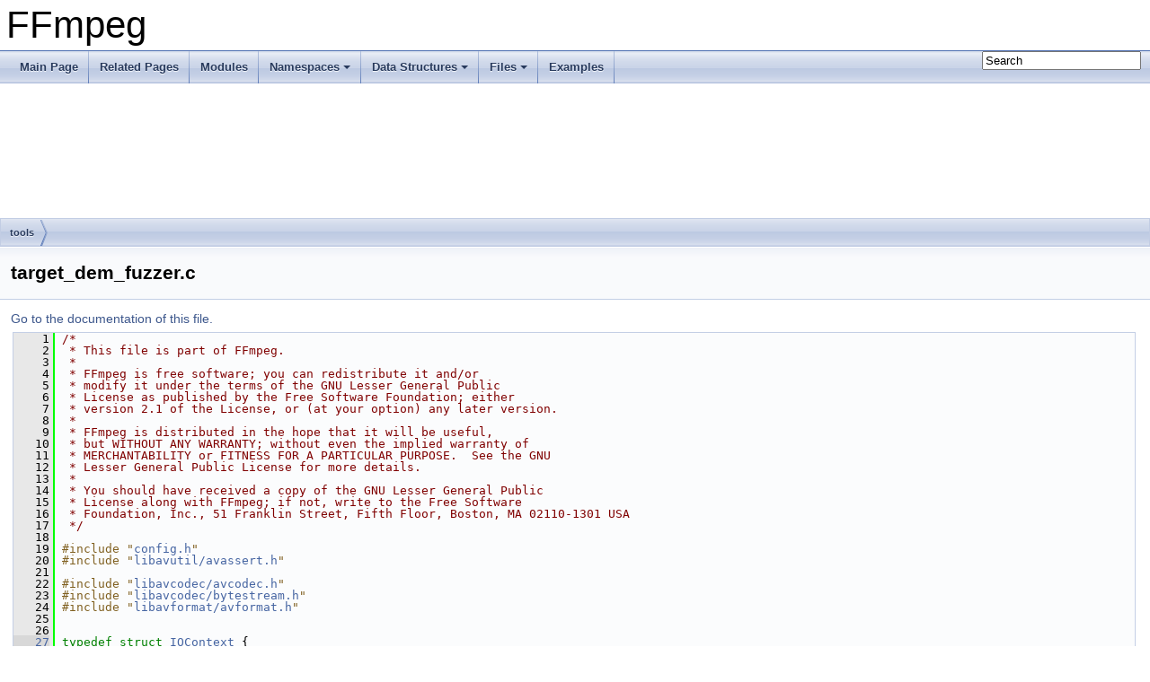

--- FILE ---
content_type: text/html
request_url: https://ffmpeg.org/doxygen/4.2/target__dem__fuzzer_8c_source.html
body_size: 8949
content:
<!DOCTYPE html PUBLIC "-//W3C//DTD XHTML 1.0 Transitional//EN" "https://www.w3.org/TR/xhtml1/DTD/xhtml1-transitional.dtd">
<html xmlns="http://www.w3.org/1999/xhtml">
<head>
<meta http-equiv="Content-Type" content="text/xhtml;charset=UTF-8"/>
<meta http-equiv="X-UA-Compatible" content="IE=9"/>
<meta name="generator" content="Doxygen 1.8.17"/>
<meta name="viewport" content="width=device-width, initial-scale=1"/>
<title>FFmpeg: tools/target_dem_fuzzer.c Source File</title>
<link href="tabs.css" rel="stylesheet" type="text/css"/>
<script type="text/javascript" src="jquery.js"></script>
<script type="text/javascript" src="dynsections.js"></script>
<link href="search/search.css" rel="stylesheet" type="text/css"/>
<script type="text/javascript" src="search/searchdata.js"></script>
<script type="text/javascript" src="search/search.js"></script>
<link href="doxygen.css" rel="stylesheet" type="text/css" />
</head>
<body>
<div id="top"><!-- do not remove this div, it is closed by doxygen! -->
<div id="titlearea">
<table cellspacing="0" cellpadding="0">
 <tbody>
 <tr style="height: 56px;">
  <td id="projectalign" style="padding-left: 0.5em;">
   <div id="projectname">FFmpeg
   </div>
  </td>
 </tr>
 </tbody>
</table>
</div>
<!-- end header part -->
<!-- Generated by Doxygen 1.8.17 -->
<script type="text/javascript">
/* @license magnet:?xt=urn:btih:cf05388f2679ee054f2beb29a391d25f4e673ac3&amp;dn=gpl-2.0.txt GPL-v2 */
var searchBox = new SearchBox("searchBox", "search",false,'Search');
/* @license-end */
</script>
<script type="text/javascript" src="menudata.js"></script>
<script type="text/javascript" src="menu.js"></script>
<script type="text/javascript">
/* @license magnet:?xt=urn:btih:cf05388f2679ee054f2beb29a391d25f4e673ac3&amp;dn=gpl-2.0.txt GPL-v2 */
$(function() {
  initMenu('',true,false,'search.php','Search');
  $(document).ready(function() { init_search(); });
});
/* @license-end */</script>
<div id="main-nav"></div>
<!-- window showing the filter options -->
<div id="MSearchSelectWindow"
     onmouseover="return searchBox.OnSearchSelectShow()"
     onmouseout="return searchBox.OnSearchSelectHide()"
     onkeydown="return searchBox.OnSearchSelectKey(event)">
</div>

<!-- iframe showing the search results (closed by default) -->
<div id="MSearchResultsWindow">
<iframe src="javascript:void(0)" frameborder="0" 
        name="MSearchResults" id="MSearchResults">
</iframe>
</div>

<div id="nav-path" class="navpath">
  <ul>
<li class="navelem"><a class="el" href="dir_4eeb864c4eec08c7d6b9d3b0352cfdde.html">tools</a></li>  </ul>
</div>
</div><!-- top -->
<div class="header">
  <div class="headertitle">
<div class="title">target_dem_fuzzer.c</div>  </div>
</div><!--header-->
<div class="contents">
<a href="target__dem__fuzzer_8c.html">Go to the documentation of this file.</a><div class="fragment"><div class="line"><a name="l00001"></a><span class="lineno">    1</span>&#160;<span class="comment">/*</span></div>
<div class="line"><a name="l00002"></a><span class="lineno">    2</span>&#160;<span class="comment"> * This file is part of FFmpeg.</span></div>
<div class="line"><a name="l00003"></a><span class="lineno">    3</span>&#160;<span class="comment"> *</span></div>
<div class="line"><a name="l00004"></a><span class="lineno">    4</span>&#160;<span class="comment"> * FFmpeg is free software; you can redistribute it and/or</span></div>
<div class="line"><a name="l00005"></a><span class="lineno">    5</span>&#160;<span class="comment"> * modify it under the terms of the GNU Lesser General Public</span></div>
<div class="line"><a name="l00006"></a><span class="lineno">    6</span>&#160;<span class="comment"> * License as published by the Free Software Foundation; either</span></div>
<div class="line"><a name="l00007"></a><span class="lineno">    7</span>&#160;<span class="comment"> * version 2.1 of the License, or (at your option) any later version.</span></div>
<div class="line"><a name="l00008"></a><span class="lineno">    8</span>&#160;<span class="comment"> *</span></div>
<div class="line"><a name="l00009"></a><span class="lineno">    9</span>&#160;<span class="comment"> * FFmpeg is distributed in the hope that it will be useful,</span></div>
<div class="line"><a name="l00010"></a><span class="lineno">   10</span>&#160;<span class="comment"> * but WITHOUT ANY WARRANTY; without even the implied warranty of</span></div>
<div class="line"><a name="l00011"></a><span class="lineno">   11</span>&#160;<span class="comment"> * MERCHANTABILITY or FITNESS FOR A PARTICULAR PURPOSE.  See the GNU</span></div>
<div class="line"><a name="l00012"></a><span class="lineno">   12</span>&#160;<span class="comment"> * Lesser General Public License for more details.</span></div>
<div class="line"><a name="l00013"></a><span class="lineno">   13</span>&#160;<span class="comment"> *</span></div>
<div class="line"><a name="l00014"></a><span class="lineno">   14</span>&#160;<span class="comment"> * You should have received a copy of the GNU Lesser General Public</span></div>
<div class="line"><a name="l00015"></a><span class="lineno">   15</span>&#160;<span class="comment"> * License along with FFmpeg; if not, write to the Free Software</span></div>
<div class="line"><a name="l00016"></a><span class="lineno">   16</span>&#160;<span class="comment"> * Foundation, Inc., 51 Franklin Street, Fifth Floor, Boston, MA 02110-1301 USA</span></div>
<div class="line"><a name="l00017"></a><span class="lineno">   17</span>&#160;<span class="comment"> */</span></div>
<div class="line"><a name="l00018"></a><span class="lineno">   18</span>&#160; </div>
<div class="line"><a name="l00019"></a><span class="lineno">   19</span>&#160;<span class="preprocessor">#include &quot;<a class="code" href="config_8h.html">config.h</a>&quot;</span></div>
<div class="line"><a name="l00020"></a><span class="lineno">   20</span>&#160;<span class="preprocessor">#include &quot;<a class="code" href="avassert_8h.html">libavutil/avassert.h</a>&quot;</span></div>
<div class="line"><a name="l00021"></a><span class="lineno">   21</span>&#160; </div>
<div class="line"><a name="l00022"></a><span class="lineno">   22</span>&#160;<span class="preprocessor">#include &quot;<a class="code" href="avcodec_8h.html">libavcodec/avcodec.h</a>&quot;</span></div>
<div class="line"><a name="l00023"></a><span class="lineno">   23</span>&#160;<span class="preprocessor">#include &quot;<a class="code" href="bytestream_8h.html">libavcodec/bytestream.h</a>&quot;</span></div>
<div class="line"><a name="l00024"></a><span class="lineno">   24</span>&#160;<span class="preprocessor">#include &quot;<a class="code" href="avformat_8h.html">libavformat/avformat.h</a>&quot;</span></div>
<div class="line"><a name="l00025"></a><span class="lineno">   25</span>&#160; </div>
<div class="line"><a name="l00026"></a><span class="lineno">   26</span>&#160; </div>
<div class="line"><a name="l00027"></a><span class="lineno"><a class="line" href="structIOContext.html">   27</a></span>&#160;<span class="keyword">typedef</span> <span class="keyword">struct </span><a class="code" href="structIOContext.html">IOContext</a> {</div>
<div class="line"><a name="l00028"></a><span class="lineno"><a class="line" href="structIOContext.html#a465213a9c63f88f5d884f0d8755af5f7">   28</a></span>&#160;    int64_t <a class="code" href="structIOContext.html#a465213a9c63f88f5d884f0d8755af5f7">pos</a>;</div>
<div class="line"><a name="l00029"></a><span class="lineno"><a class="line" href="structIOContext.html#a58e47e8d608ad146828bd64574f8c714">   29</a></span>&#160;    int64_t <a class="code" href="structIOContext.html#a58e47e8d608ad146828bd64574f8c714">filesize</a>;</div>
<div class="line"><a name="l00030"></a><span class="lineno"><a class="line" href="structIOContext.html#a0a3f5ed02dac077919122a9d1d3488be">   30</a></span>&#160;    <a class="code" href="audio__convert_8c.html#ae1affc9ca37cfb624959c866a73f83c2">uint8_t</a> *<a class="code" href="structIOContext.html#a0a3f5ed02dac077919122a9d1d3488be">fuzz</a>;</div>
<div class="line"><a name="l00031"></a><span class="lineno"><a class="line" href="structIOContext.html#af61be7b1cca684eb93ff0a24d19cffc1">   31</a></span>&#160;    <span class="keywordtype">int</span> <a class="code" href="structIOContext.html#af61be7b1cca684eb93ff0a24d19cffc1">fuzz_size</a>;</div>
<div class="line"><a name="l00032"></a><span class="lineno">   32</span>&#160;} <a class="code" href="structIOContext.html">IOContext</a>;</div>
<div class="line"><a name="l00033"></a><span class="lineno">   33</span>&#160; </div>
<div class="line"><a name="l00034"></a><span class="lineno">   34</span>&#160;<span class="keywordtype">int</span> <a class="code" href="target__dem__fuzzer_8c.html#a91ce7c16e9840492202299da2b451e60">LLVMFuzzerTestOneInput</a>(<span class="keyword">const</span> <a class="code" href="audio__convert_8c.html#ae1affc9ca37cfb624959c866a73f83c2">uint8_t</a> *<a class="code" href="mxf_8c.html#a084824fc871e38157790c99ae1240842">data</a>, <span class="keywordtype">size_t</span> <a class="code" href="twinvq__data_8h.html#a439227feff9d7f55384e8780cfc2eb82">size</a>);</div>
<div class="line"><a name="l00035"></a><span class="lineno">   35</span>&#160; </div>
<div class="line"><a name="l00036"></a><span class="lineno"><a class="line" href="target__dem__fuzzer_8c.html#aa3d85a3469f60990fdff296efb86a9c2">   36</a></span>&#160;<span class="keyword">static</span> <span class="keywordtype">void</span> <a class="code" href="target__dem__fuzzer_8c.html#aa3d85a3469f60990fdff296efb86a9c2">error</a>(<span class="keyword">const</span> <span class="keywordtype">char</span> *err)</div>
<div class="line"><a name="l00037"></a><span class="lineno">   37</span>&#160;{</div>
<div class="line"><a name="l00038"></a><span class="lineno">   38</span>&#160;    fprintf(stderr, <span class="stringliteral">&quot;%s&quot;</span>, err);</div>
<div class="line"><a name="l00039"></a><span class="lineno">   39</span>&#160;    exit(1);</div>
<div class="line"><a name="l00040"></a><span class="lineno">   40</span>&#160;}</div>
<div class="line"><a name="l00041"></a><span class="lineno">   41</span>&#160; </div>
<div class="line"><a name="l00042"></a><span class="lineno"><a class="line" href="target__dem__fuzzer_8c.html#ac448c61001409254b8fbd29c42817185">   42</a></span>&#160;<span class="keyword">static</span> <span class="keywordtype">int</span> <a class="code" href="target__dem__fuzzer_8c.html#ac448c61001409254b8fbd29c42817185">io_read</a>(<span class="keywordtype">void</span> *opaque, <a class="code" href="audio__convert_8c.html#ae1affc9ca37cfb624959c866a73f83c2">uint8_t</a> *<a class="code" href="avisynth__c_8h.html#a5bc5fa69bee375df074734a2c4858604">buf</a>, <span class="keywordtype">int</span> buf_size)</div>
<div class="line"><a name="l00043"></a><span class="lineno">   43</span>&#160;{</div>
<div class="line"><a name="l00044"></a><span class="lineno">   44</span>&#160;    <a class="code" href="structIOContext.html">IOContext</a> *<a class="code" href="undefined_8txt.html#a12d8853991e25cc8d069554379c29ef6">c</a> = opaque;</div>
<div class="line"><a name="l00045"></a><span class="lineno">   45</span>&#160;    <span class="keywordtype">int</span> <a class="code" href="twinvq__data_8h.html#a439227feff9d7f55384e8780cfc2eb82">size</a> = <a class="code" href="common_8h.html#a0f84cbd7fd810cd678157c98cbfad4b0">FFMIN</a>(buf_size, <a class="code" href="undefined_8txt.html#a12d8853991e25cc8d069554379c29ef6">c</a>-&gt;fuzz_size);</div>
<div class="line"><a name="l00046"></a><span class="lineno">   46</span>&#160; </div>
<div class="line"><a name="l00047"></a><span class="lineno">   47</span>&#160;    <span class="keywordflow">if</span> (!<a class="code" href="undefined_8txt.html#a12d8853991e25cc8d069554379c29ef6">c</a>-&gt;fuzz_size) {</div>
<div class="line"><a name="l00048"></a><span class="lineno">   48</span>&#160;        <a class="code" href="undefined_8txt.html#a12d8853991e25cc8d069554379c29ef6">c</a>-&gt;filesize = <a class="code" href="common_8h.html#a0f84cbd7fd810cd678157c98cbfad4b0">FFMIN</a>(<a class="code" href="undefined_8txt.html#a12d8853991e25cc8d069554379c29ef6">c</a>-&gt;pos, <a class="code" href="undefined_8txt.html#a12d8853991e25cc8d069554379c29ef6">c</a>-&gt;filesize);</div>
<div class="line"><a name="l00049"></a><span class="lineno">   49</span>&#160;        <span class="keywordflow">return</span> <a class="code" href="group__lavu__error.html#gab4faa0afdf35076914824200331defff">AVERROR_EOF</a>;</div>
<div class="line"><a name="l00050"></a><span class="lineno">   50</span>&#160;    }</div>
<div class="line"><a name="l00051"></a><span class="lineno">   51</span>&#160; </div>
<div class="line"><a name="l00052"></a><span class="lineno">   52</span>&#160;    memcpy(<a class="code" href="avisynth__c_8h.html#a5bc5fa69bee375df074734a2c4858604">buf</a>, <a class="code" href="undefined_8txt.html#a12d8853991e25cc8d069554379c29ef6">c</a>-&gt;fuzz, <a class="code" href="twinvq__data_8h.html#a439227feff9d7f55384e8780cfc2eb82">size</a>);</div>
<div class="line"><a name="l00053"></a><span class="lineno">   53</span>&#160;    <a class="code" href="undefined_8txt.html#a12d8853991e25cc8d069554379c29ef6">c</a>-&gt;fuzz      += <a class="code" href="twinvq__data_8h.html#a439227feff9d7f55384e8780cfc2eb82">size</a>;</div>
<div class="line"><a name="l00054"></a><span class="lineno">   54</span>&#160;    <a class="code" href="undefined_8txt.html#a12d8853991e25cc8d069554379c29ef6">c</a>-&gt;fuzz_size -= <a class="code" href="twinvq__data_8h.html#a439227feff9d7f55384e8780cfc2eb82">size</a>;</div>
<div class="line"><a name="l00055"></a><span class="lineno">   55</span>&#160;    <a class="code" href="undefined_8txt.html#a12d8853991e25cc8d069554379c29ef6">c</a>-&gt;pos       += <a class="code" href="twinvq__data_8h.html#a439227feff9d7f55384e8780cfc2eb82">size</a>;</div>
<div class="line"><a name="l00056"></a><span class="lineno">   56</span>&#160;    <a class="code" href="undefined_8txt.html#a12d8853991e25cc8d069554379c29ef6">c</a>-&gt;filesize   = <a class="code" href="common_8h.html#a9960bd6780a9b16a216a57be1ee04359">FFMAX</a>(<a class="code" href="undefined_8txt.html#a12d8853991e25cc8d069554379c29ef6">c</a>-&gt;filesize, <a class="code" href="undefined_8txt.html#a12d8853991e25cc8d069554379c29ef6">c</a>-&gt;pos);</div>
<div class="line"><a name="l00057"></a><span class="lineno">   57</span>&#160; </div>
<div class="line"><a name="l00058"></a><span class="lineno">   58</span>&#160;    <span class="keywordflow">return</span> <a class="code" href="twinvq__data_8h.html#a439227feff9d7f55384e8780cfc2eb82">size</a>;</div>
<div class="line"><a name="l00059"></a><span class="lineno">   59</span>&#160;}</div>
<div class="line"><a name="l00060"></a><span class="lineno">   60</span>&#160; </div>
<div class="line"><a name="l00061"></a><span class="lineno"><a class="line" href="target__dem__fuzzer_8c.html#a3f401b497a0c0843e9660859059d0fdc">   61</a></span>&#160;<span class="keyword">static</span> int64_t <a class="code" href="target__dem__fuzzer_8c.html#a3f401b497a0c0843e9660859059d0fdc">io_seek</a>(<span class="keywordtype">void</span> *opaque, int64_t <a class="code" href="writing__filters_8txt.html#ae1df9c886af8e844bb8849d403b76663">offset</a>, <span class="keywordtype">int</span> whence)</div>
<div class="line"><a name="l00062"></a><span class="lineno">   62</span>&#160;{</div>
<div class="line"><a name="l00063"></a><span class="lineno">   63</span>&#160;    <a class="code" href="structIOContext.html">IOContext</a> *<a class="code" href="undefined_8txt.html#a12d8853991e25cc8d069554379c29ef6">c</a> = opaque;</div>
<div class="line"><a name="l00064"></a><span class="lineno">   64</span>&#160; </div>
<div class="line"><a name="l00065"></a><span class="lineno">   65</span>&#160;    <span class="keywordflow">if</span> (whence == SEEK_CUR) {</div>
<div class="line"><a name="l00066"></a><span class="lineno">   66</span>&#160;        <span class="keywordflow">if</span> (<a class="code" href="writing__filters_8txt.html#ae1df9c886af8e844bb8849d403b76663">offset</a> &gt; INT64_MAX - <a class="code" href="undefined_8txt.html#a12d8853991e25cc8d069554379c29ef6">c</a>-&gt;pos)</div>
<div class="line"><a name="l00067"></a><span class="lineno">   67</span>&#160;            <span class="keywordflow">return</span> -1;</div>
<div class="line"><a name="l00068"></a><span class="lineno">   68</span>&#160;        <a class="code" href="writing__filters_8txt.html#ae1df9c886af8e844bb8849d403b76663">offset</a> += <a class="code" href="undefined_8txt.html#a12d8853991e25cc8d069554379c29ef6">c</a>-&gt;pos;</div>
<div class="line"><a name="l00069"></a><span class="lineno">   69</span>&#160;    } <span class="keywordflow">else</span> <span class="keywordflow">if</span> (whence == SEEK_END) {</div>
<div class="line"><a name="l00070"></a><span class="lineno">   70</span>&#160;        <span class="keywordflow">if</span> (<a class="code" href="writing__filters_8txt.html#ae1df9c886af8e844bb8849d403b76663">offset</a> &gt; INT64_MAX - <a class="code" href="undefined_8txt.html#a12d8853991e25cc8d069554379c29ef6">c</a>-&gt;filesize)</div>
<div class="line"><a name="l00071"></a><span class="lineno">   71</span>&#160;            <span class="keywordflow">return</span> -1;</div>
<div class="line"><a name="l00072"></a><span class="lineno">   72</span>&#160;        <a class="code" href="writing__filters_8txt.html#ae1df9c886af8e844bb8849d403b76663">offset</a> += <a class="code" href="undefined_8txt.html#a12d8853991e25cc8d069554379c29ef6">c</a>-&gt;filesize;</div>
<div class="line"><a name="l00073"></a><span class="lineno">   73</span>&#160;    }</div>
<div class="line"><a name="l00074"></a><span class="lineno">   74</span>&#160;    <span class="keywordflow">if</span> (offset &lt; 0 || offset &gt; <a class="code" href="undefined_8txt.html#a12d8853991e25cc8d069554379c29ef6">c</a>-&gt;filesize)</div>
<div class="line"><a name="l00075"></a><span class="lineno">   75</span>&#160;        <span class="keywordflow">return</span> -1;</div>
<div class="line"><a name="l00076"></a><span class="lineno">   76</span>&#160;    <a class="code" href="undefined_8txt.html#a12d8853991e25cc8d069554379c29ef6">c</a>-&gt;pos = <a class="code" href="writing__filters_8txt.html#ae1df9c886af8e844bb8849d403b76663">offset</a>;</div>
<div class="line"><a name="l00077"></a><span class="lineno">   77</span>&#160;    <span class="keywordflow">return</span> 0;</div>
<div class="line"><a name="l00078"></a><span class="lineno">   78</span>&#160;}</div>
<div class="line"><a name="l00079"></a><span class="lineno">   79</span>&#160; </div>
<div class="line"><a name="l00080"></a><span class="lineno">   80</span>&#160;<span class="comment">// Ensure we don&#39;t loop forever</span></div>
<div class="line"><a name="l00081"></a><span class="lineno"><a class="line" href="target__dem__fuzzer_8c.html#a841e6d6ec14ff62b4ac431eae3dba4de">   81</a></span>&#160;<span class="keyword">const</span> uint32_t <a class="code" href="target__dem__fuzzer_8c.html#a841e6d6ec14ff62b4ac431eae3dba4de">maxiteration</a> = 8096;</div>
<div class="line"><a name="l00082"></a><span class="lineno">   82</span>&#160; </div>
<div class="line"><a name="l00083"></a><span class="lineno"><a class="line" href="target__dem__fuzzer_8c.html#a60820364feffa1f3ff69b8c63d4a9fef">   83</a></span>&#160;<span class="keyword">static</span> <span class="keyword">const</span> uint64_t <a class="code" href="target__dem__fuzzer_8c.html#a60820364feffa1f3ff69b8c63d4a9fef">FUZZ_TAG</a> = 0x4741542D5A5A5546ULL;</div>
<div class="line"><a name="l00084"></a><span class="lineno">   84</span>&#160; </div>
<div class="line"><a name="l00085"></a><span class="lineno"><a class="line" href="target__dem__fuzzer_8c.html#a91ce7c16e9840492202299da2b451e60">   85</a></span>&#160;<span class="keywordtype">int</span> <a class="code" href="target__dem__fuzzer_8c.html#a91ce7c16e9840492202299da2b451e60">LLVMFuzzerTestOneInput</a>(<span class="keyword">const</span> <a class="code" href="audio__convert_8c.html#ae1affc9ca37cfb624959c866a73f83c2">uint8_t</a> *<a class="code" href="mxf_8c.html#a084824fc871e38157790c99ae1240842">data</a>, <span class="keywordtype">size_t</span> <a class="code" href="twinvq__data_8h.html#a439227feff9d7f55384e8780cfc2eb82">size</a>) {</div>
<div class="line"><a name="l00086"></a><span class="lineno">   86</span>&#160;    <span class="keyword">const</span> uint64_t fuzz_tag = <a class="code" href="target__dem__fuzzer_8c.html#a60820364feffa1f3ff69b8c63d4a9fef">FUZZ_TAG</a>;</div>
<div class="line"><a name="l00087"></a><span class="lineno">   87</span>&#160;    uint32_t <a class="code" href="writing__filters_8txt.html#a3859a4129dbce920c88bdbeb078d4728">it</a> = 0;</div>
<div class="line"><a name="l00088"></a><span class="lineno">   88</span>&#160;    <a class="code" href="structAVFormatContext.html">AVFormatContext</a> *avfmt = <a class="code" href="group__lavf__core.html#gac7a91abf2f59648d995894711f070f62">avformat_alloc_context</a>();</div>
<div class="line"><a name="l00089"></a><span class="lineno">   89</span>&#160;    <a class="code" href="structAVPacket.html">AVPacket</a> <a class="code" href="demuxing__decoding_8c.html#a3d4c6562f0b27cf0cacbbea5c038c090">pkt</a>;</div>
<div class="line"><a name="l00090"></a><span class="lineno">   90</span>&#160;    <span class="keywordtype">char</span> filename[1025] = {0};</div>
<div class="line"><a name="l00091"></a><span class="lineno">   91</span>&#160;    <a class="code" href="structAVIOContext.html">AVIOContext</a> *fuzzed_pb = <a class="code" href="coverity_8c.html#a070d2ce7b6bb7e5c05602aa8c308d0c4">NULL</a>;</div>
<div class="line"><a name="l00092"></a><span class="lineno">   92</span>&#160;    <a class="code" href="audio__convert_8c.html#ae1affc9ca37cfb624959c866a73f83c2">uint8_t</a> *io_buffer;</div>
<div class="line"><a name="l00093"></a><span class="lineno">   93</span>&#160;    <span class="keywordtype">int</span> io_buffer_size = 32768;</div>
<div class="line"><a name="l00094"></a><span class="lineno">   94</span>&#160;    int64_t filesize   = <a class="code" href="twinvq__data_8h.html#a439227feff9d7f55384e8780cfc2eb82">size</a>;</div>
<div class="line"><a name="l00095"></a><span class="lineno">   95</span>&#160;    <a class="code" href="structIOContext.html">IOContext</a> opaque;</div>
<div class="line"><a name="l00096"></a><span class="lineno">   96</span>&#160;    <span class="keyword">static</span> <span class="keywordtype">int</span> <a class="code" href="undefined_8txt.html#a12d8853991e25cc8d069554379c29ef6">c</a>;</div>
<div class="line"><a name="l00097"></a><span class="lineno">   97</span>&#160;    <span class="keywordtype">int</span> seekable = 0;</div>
<div class="line"><a name="l00098"></a><span class="lineno">   98</span>&#160;    <span class="keywordtype">int</span> <a class="code" href="filter__design_8txt.html#af1ec77bdca1b30e8153fc5da88f603db">ret</a>;</div>
<div class="line"><a name="l00099"></a><span class="lineno">   99</span>&#160; </div>
<div class="line"><a name="l00100"></a><span class="lineno">  100</span>&#160;    <span class="keywordflow">if</span> (!<a class="code" href="undefined_8txt.html#a12d8853991e25cc8d069554379c29ef6">c</a>) {</div>
<div class="line"><a name="l00101"></a><span class="lineno">  101</span>&#160;        av_register_all();</div>
<div class="line"><a name="l00102"></a><span class="lineno">  102</span>&#160;        <a class="code" href="group__lavc__core.html#gaf139c95c2211e49496017459033eee1f">avcodec_register_all</a>();</div>
<div class="line"><a name="l00103"></a><span class="lineno">  103</span>&#160;        <a class="code" href="group__lavu__log.html#ga1fd32c74db581e3e2e7f35d277bb1e24">av_log_set_level</a>(<a class="code" href="group__lavu__log__constants.html#ga09623098406ba81d130824ac742d146e">AV_LOG_PANIC</a>);</div>
<div class="line"><a name="l00104"></a><span class="lineno">  104</span>&#160;        <a class="code" href="undefined_8txt.html#a12d8853991e25cc8d069554379c29ef6">c</a>=1;</div>
<div class="line"><a name="l00105"></a><span class="lineno">  105</span>&#160;    }</div>
<div class="line"><a name="l00106"></a><span class="lineno">  106</span>&#160; </div>
<div class="line"><a name="l00107"></a><span class="lineno">  107</span>&#160;    <span class="keywordflow">if</span> (!avfmt)</div>
<div class="line"><a name="l00108"></a><span class="lineno">  108</span>&#160;        <a class="code" href="target__dem__fuzzer_8c.html#aa3d85a3469f60990fdff296efb86a9c2">error</a>(<span class="stringliteral">&quot;Failed avformat_alloc_context()&quot;</span>);</div>
<div class="line"><a name="l00109"></a><span class="lineno">  109</span>&#160; </div>
<div class="line"><a name="l00110"></a><span class="lineno">  110</span>&#160;    <span class="keywordflow">if</span> (<a class="code" href="twinvq__data_8h.html#a439227feff9d7f55384e8780cfc2eb82">size</a> &gt; 2048) {</div>
<div class="line"><a name="l00111"></a><span class="lineno">  111</span>&#160;        <a class="code" href="structGetByteContext.html">GetByteContext</a> gbc;</div>
<div class="line"><a name="l00112"></a><span class="lineno">  112</span>&#160;        memcpy (filename, <a class="code" href="mxf_8c.html#a084824fc871e38157790c99ae1240842">data</a> + <a class="code" href="twinvq__data_8h.html#a439227feff9d7f55384e8780cfc2eb82">size</a> - 1024, 1024);</div>
<div class="line"><a name="l00113"></a><span class="lineno">  113</span>&#160;        <a class="code" href="bytestream_8h.html#aade8884858d9239b8561013a21898dc0">bytestream2_init</a>(&amp;gbc, <a class="code" href="mxf_8c.html#a084824fc871e38157790c99ae1240842">data</a> + <a class="code" href="twinvq__data_8h.html#a439227feff9d7f55384e8780cfc2eb82">size</a> - 2048, 1024);</div>
<div class="line"><a name="l00114"></a><span class="lineno">  114</span>&#160;        <a class="code" href="twinvq__data_8h.html#a439227feff9d7f55384e8780cfc2eb82">size</a> -= 2048;</div>
<div class="line"><a name="l00115"></a><span class="lineno">  115</span>&#160; </div>
<div class="line"><a name="l00116"></a><span class="lineno">  116</span>&#160;        io_buffer_size = bytestream2_get_le32(&amp;gbc) &amp; 0xFFFFFFF;</div>
<div class="line"><a name="l00117"></a><span class="lineno">  117</span>&#160;        seekable       = bytestream2_get_byte(&amp;gbc) &amp; 1;</div>
<div class="line"><a name="l00118"></a><span class="lineno">  118</span>&#160;        filesize       = bytestream2_get_le64(&amp;gbc) &amp; 0x7FFFFFFFFFFFFFFF;</div>
<div class="line"><a name="l00119"></a><span class="lineno">  119</span>&#160;    }</div>
<div class="line"><a name="l00120"></a><span class="lineno">  120</span>&#160;    io_buffer = <a class="code" href="tableprint__vlc_8h.html#ae97db1f58b6b1515ed57a83bea3dd572">av_malloc</a>(io_buffer_size);</div>
<div class="line"><a name="l00121"></a><span class="lineno">  121</span>&#160;    <span class="keywordflow">if</span> (!io_buffer)</div>
<div class="line"><a name="l00122"></a><span class="lineno">  122</span>&#160;        <a class="code" href="target__dem__fuzzer_8c.html#aa3d85a3469f60990fdff296efb86a9c2">error</a>(<span class="stringliteral">&quot;Failed to allocate io_buffer&quot;</span>);</div>
<div class="line"><a name="l00123"></a><span class="lineno">  123</span>&#160; </div>
<div class="line"><a name="l00124"></a><span class="lineno">  124</span>&#160;    opaque.<a class="code" href="structIOContext.html#a58e47e8d608ad146828bd64574f8c714">filesize</a> = filesize;</div>
<div class="line"><a name="l00125"></a><span class="lineno">  125</span>&#160;    opaque.<a class="code" href="structIOContext.html#a465213a9c63f88f5d884f0d8755af5f7">pos</a>      = 0;</div>
<div class="line"><a name="l00126"></a><span class="lineno">  126</span>&#160;    opaque.<a class="code" href="structIOContext.html#a0a3f5ed02dac077919122a9d1d3488be">fuzz</a>     = <a class="code" href="mxf_8c.html#a084824fc871e38157790c99ae1240842">data</a>;</div>
<div class="line"><a name="l00127"></a><span class="lineno">  127</span>&#160;    opaque.<a class="code" href="structIOContext.html#af61be7b1cca684eb93ff0a24d19cffc1">fuzz_size</a>= <a class="code" href="twinvq__data_8h.html#a439227feff9d7f55384e8780cfc2eb82">size</a>;</div>
<div class="line"><a name="l00128"></a><span class="lineno">  128</span>&#160;    fuzzed_pb = <a class="code" href="avio_8h.html#a853f5149136a27ffba3207d8520172a5">avio_alloc_context</a>(io_buffer, io_buffer_size, 0, &amp;opaque,</div>
<div class="line"><a name="l00129"></a><span class="lineno">  129</span>&#160;                                   <a class="code" href="target__dem__fuzzer_8c.html#ac448c61001409254b8fbd29c42817185">io_read</a>, <a class="code" href="coverity_8c.html#a070d2ce7b6bb7e5c05602aa8c308d0c4">NULL</a>, seekable ? <a class="code" href="target__dem__fuzzer_8c.html#a3f401b497a0c0843e9660859059d0fdc">io_seek</a> : <a class="code" href="coverity_8c.html#a070d2ce7b6bb7e5c05602aa8c308d0c4">NULL</a>);</div>
<div class="line"><a name="l00130"></a><span class="lineno">  130</span>&#160;    <span class="keywordflow">if</span> (!fuzzed_pb)</div>
<div class="line"><a name="l00131"></a><span class="lineno">  131</span>&#160;        <a class="code" href="target__dem__fuzzer_8c.html#aa3d85a3469f60990fdff296efb86a9c2">error</a>(<span class="stringliteral">&quot;avio_alloc_context failed&quot;</span>);</div>
<div class="line"><a name="l00132"></a><span class="lineno">  132</span>&#160; </div>
<div class="line"><a name="l00133"></a><span class="lineno">  133</span>&#160;    avfmt-&gt;<a class="code" href="structAVFormatContext.html#a1e7324262b6b78522e52064daaa7bc87">pb</a> = fuzzed_pb;</div>
<div class="line"><a name="l00134"></a><span class="lineno">  134</span>&#160; </div>
<div class="line"><a name="l00135"></a><span class="lineno">  135</span>&#160;    <a class="code" href="filter__design_8txt.html#af1ec77bdca1b30e8153fc5da88f603db">ret</a> = <a class="code" href="group__lavf__decoding.html#gaff468dcc45289542f4c30d311bc2a201">avformat_open_input</a>(&amp;avfmt, filename, <a class="code" href="coverity_8c.html#a070d2ce7b6bb7e5c05602aa8c308d0c4">NULL</a>, <a class="code" href="coverity_8c.html#a070d2ce7b6bb7e5c05602aa8c308d0c4">NULL</a>);</div>
<div class="line"><a name="l00136"></a><span class="lineno">  136</span>&#160;    <span class="keywordflow">if</span> (<a class="code" href="filter__design_8txt.html#af1ec77bdca1b30e8153fc5da88f603db">ret</a> &lt; 0) {</div>
<div class="line"><a name="l00137"></a><span class="lineno">  137</span>&#160;        <a class="code" href="tableprint__vlc_8h.html#adba82e1bcd02de510a858fcbedf79ef1">av_freep</a>(&amp;fuzzed_pb-&gt;<a class="code" href="structAVIOContext.html#a901e8fd2b978d40957c4ed0b77c2daf0">buffer</a>);</div>
<div class="line"><a name="l00138"></a><span class="lineno">  138</span>&#160;        <a class="code" href="tableprint__vlc_8h.html#adba82e1bcd02de510a858fcbedf79ef1">av_freep</a>(&amp;fuzzed_pb);</div>
<div class="line"><a name="l00139"></a><span class="lineno">  139</span>&#160;        <a class="code" href="group__lavf__core.html#gac2990b13b68e831a408fce8e1d0d6445">avformat_free_context</a>(avfmt);</div>
<div class="line"><a name="l00140"></a><span class="lineno">  140</span>&#160;        <span class="keywordflow">return</span> 0;</div>
<div class="line"><a name="l00141"></a><span class="lineno">  141</span>&#160;    }</div>
<div class="line"><a name="l00142"></a><span class="lineno">  142</span>&#160; </div>
<div class="line"><a name="l00143"></a><span class="lineno">  143</span>&#160;    <a class="code" href="filter__design_8txt.html#af1ec77bdca1b30e8153fc5da88f603db">ret</a> = <a class="code" href="group__lavf__decoding.html#gad42172e27cddafb81096939783b157bb">avformat_find_stream_info</a>(avfmt, <a class="code" href="coverity_8c.html#a070d2ce7b6bb7e5c05602aa8c308d0c4">NULL</a>);</div>
<div class="line"><a name="l00144"></a><span class="lineno">  144</span>&#160; </div>
<div class="line"><a name="l00145"></a><span class="lineno">  145</span>&#160;    <a class="code" href="group__lavc__packet.html#gac9cb9756175b96e7441575803757fb73">av_init_packet</a>(&amp;<a class="code" href="demuxing__decoding_8c.html#a3d4c6562f0b27cf0cacbbea5c038c090">pkt</a>);</div>
<div class="line"><a name="l00146"></a><span class="lineno">  146</span>&#160; </div>
<div class="line"><a name="l00147"></a><span class="lineno">  147</span>&#160;    <span class="comment">//TODO, test seeking</span></div>
<div class="line"><a name="l00148"></a><span class="lineno">  148</span>&#160; </div>
<div class="line"><a name="l00149"></a><span class="lineno">  149</span>&#160;    <span class="keywordflow">for</span>(<a class="code" href="writing__filters_8txt.html#a3859a4129dbce920c88bdbeb078d4728">it</a> = 0; <a class="code" href="writing__filters_8txt.html#a3859a4129dbce920c88bdbeb078d4728">it</a> &lt; <a class="code" href="target__dem__fuzzer_8c.html#a841e6d6ec14ff62b4ac431eae3dba4de">maxiteration</a>; <a class="code" href="writing__filters_8txt.html#a3859a4129dbce920c88bdbeb078d4728">it</a>++) {</div>
<div class="line"><a name="l00150"></a><span class="lineno">  150</span>&#160;        <a class="code" href="filter__design_8txt.html#af1ec77bdca1b30e8153fc5da88f603db">ret</a> = <a class="code" href="group__lavf__decoding.html#ga4fdb3084415a82e3810de6ee60e46a61">av_read_frame</a>(avfmt, &amp;<a class="code" href="demuxing__decoding_8c.html#a3d4c6562f0b27cf0cacbbea5c038c090">pkt</a>);</div>
<div class="line"><a name="l00151"></a><span class="lineno">  151</span>&#160;        <span class="keywordflow">if</span> (<a class="code" href="filter__design_8txt.html#af1ec77bdca1b30e8153fc5da88f603db">ret</a> &lt; 0)</div>
<div class="line"><a name="l00152"></a><span class="lineno">  152</span>&#160;            <span class="keywordflow">break</span>;</div>
<div class="line"><a name="l00153"></a><span class="lineno">  153</span>&#160;        <a class="code" href="group__lavc__packet.html#ga63d5a489b419bd5d45cfd09091cbcbc2">av_packet_unref</a>(&amp;<a class="code" href="demuxing__decoding_8c.html#a3d4c6562f0b27cf0cacbbea5c038c090">pkt</a>);</div>
<div class="line"><a name="l00154"></a><span class="lineno">  154</span>&#160;    }</div>
<div class="line"><a name="l00155"></a><span class="lineno">  155</span>&#160;<a class="code" href="avrndec_8c.html#a13191ba45577b1d4f9b37d64df91eb55">end</a>:</div>
<div class="line"><a name="l00156"></a><span class="lineno">  156</span>&#160;    <a class="code" href="tableprint__vlc_8h.html#adba82e1bcd02de510a858fcbedf79ef1">av_freep</a>(&amp;fuzzed_pb-&gt;<a class="code" href="structAVIOContext.html#a901e8fd2b978d40957c4ed0b77c2daf0">buffer</a>);</div>
<div class="line"><a name="l00157"></a><span class="lineno">  157</span>&#160;    <a class="code" href="tableprint__vlc_8h.html#adba82e1bcd02de510a858fcbedf79ef1">av_freep</a>(&amp;fuzzed_pb);</div>
<div class="line"><a name="l00158"></a><span class="lineno">  158</span>&#160;    <a class="code" href="group__lavf__decoding.html#gae804b99aec044690162b8b9b110236a4">avformat_close_input</a>(&amp;avfmt);</div>
<div class="line"><a name="l00159"></a><span class="lineno">  159</span>&#160; </div>
<div class="line"><a name="l00160"></a><span class="lineno">  160</span>&#160;    <span class="keywordflow">return</span> 0;</div>
<div class="line"><a name="l00161"></a><span class="lineno">  161</span>&#160;}</div>
</div><!-- fragment --></div><!-- contents -->
<div class="ttc" id="agroup__lavc__packet_html_ga63d5a489b419bd5d45cfd09091cbcbc2"><div class="ttname"><a href="group__lavc__packet.html#ga63d5a489b419bd5d45cfd09091cbcbc2">av_packet_unref</a></div><div class="ttdeci">void av_packet_unref(AVPacket *pkt)</div><div class="ttdoc">Wipe the packet.</div><div class="ttdef"><b>Definition:</b> <a href="avpacket_8c_source.html#l00599">avpacket.c:599</a></div></div>
<div class="ttc" id="astructIOContext_html_a58e47e8d608ad146828bd64574f8c714"><div class="ttname"><a href="structIOContext.html#a58e47e8d608ad146828bd64574f8c714">IOContext::filesize</a></div><div class="ttdeci">int64_t filesize</div><div class="ttdef"><b>Definition:</b> <a href="target__dem__fuzzer_8c_source.html#l00029">target_dem_fuzzer.c:29</a></div></div>
<div class="ttc" id="astructGetByteContext_html"><div class="ttname"><a href="structGetByteContext.html">GetByteContext</a></div><div class="ttdef"><b>Definition:</b> <a href="bytestream_8h_source.html#l00033">bytestream.h:33</a></div></div>
<div class="ttc" id="agroup__lavu__error_html_gab4faa0afdf35076914824200331defff"><div class="ttname"><a href="group__lavu__error.html#gab4faa0afdf35076914824200331defff">AVERROR_EOF</a></div><div class="ttdeci">#define AVERROR_EOF</div><div class="ttdoc">End of file.</div><div class="ttdef"><b>Definition:</b> <a href="error_8h_source.html#l00055">error.h:55</a></div></div>
<div class="ttc" id="agroup__lavu__log__constants_html_ga09623098406ba81d130824ac742d146e"><div class="ttname"><a href="group__lavu__log__constants.html#ga09623098406ba81d130824ac742d146e">AV_LOG_PANIC</a></div><div class="ttdeci">#define AV_LOG_PANIC</div><div class="ttdoc">Something went really wrong and we will crash now.</div><div class="ttdef"><b>Definition:</b> <a href="log_8h_source.html#l00163">log.h:163</a></div></div>
<div class="ttc" id="astructIOContext_html_a0a3f5ed02dac077919122a9d1d3488be"><div class="ttname"><a href="structIOContext.html#a0a3f5ed02dac077919122a9d1d3488be">IOContext::fuzz</a></div><div class="ttdeci">uint8_t * fuzz</div><div class="ttdef"><b>Definition:</b> <a href="target__dem__fuzzer_8c_source.html#l00030">target_dem_fuzzer.c:30</a></div></div>
<div class="ttc" id="aavrndec_8c_html_a13191ba45577b1d4f9b37d64df91eb55"><div class="ttname"><a href="avrndec_8c.html#a13191ba45577b1d4f9b37d64df91eb55">end</a></div><div class="ttdeci">static av_cold int end(AVCodecContext *avctx)</div><div class="ttdef"><b>Definition:</b> <a href="avrndec_8c_source.html#l00090">avrndec.c:90</a></div></div>
<div class="ttc" id="amxf_8c_html_a084824fc871e38157790c99ae1240842"><div class="ttname"><a href="mxf_8c.html#a084824fc871e38157790c99ae1240842">data</a></div><div class="ttdeci">const char data[16]</div><div class="ttdef"><b>Definition:</b> <a href="mxf_8c_source.html#l00091">mxf.c:91</a></div></div>
<div class="ttc" id="atarget__dem__fuzzer_8c_html_a3f401b497a0c0843e9660859059d0fdc"><div class="ttname"><a href="target__dem__fuzzer_8c.html#a3f401b497a0c0843e9660859059d0fdc">io_seek</a></div><div class="ttdeci">static int64_t io_seek(void *opaque, int64_t offset, int whence)</div><div class="ttdef"><b>Definition:</b> <a href="target__dem__fuzzer_8c_source.html#l00061">target_dem_fuzzer.c:61</a></div></div>
<div class="ttc" id="agroup__lavc__core_html_gaf139c95c2211e49496017459033eee1f"><div class="ttname"><a href="group__lavc__core.html#gaf139c95c2211e49496017459033eee1f">avcodec_register_all</a></div><div class="ttdeci">void avcodec_register_all(void)</div><div class="ttdoc">Register all the codecs, parsers and bitstream filters which were enabled at configuration time.</div><div class="ttdef"><b>Definition:</b> <a href="allcodecs_8c_source.html#l00848">allcodecs.c:848</a></div></div>
<div class="ttc" id="agroup__lavf__decoding_html_ga4fdb3084415a82e3810de6ee60e46a61"><div class="ttname"><a href="group__lavf__decoding.html#ga4fdb3084415a82e3810de6ee60e46a61">av_read_frame</a></div><div class="ttdeci">int av_read_frame(AVFormatContext *s, AVPacket *pkt)</div><div class="ttdoc">Return the next frame of a stream.</div><div class="ttdef"><b>Definition:</b> <a href="libavformat_2utils_8c_source.html#l01785">utils.c:1785</a></div></div>
<div class="ttc" id="astructIOContext_html_a465213a9c63f88f5d884f0d8755af5f7"><div class="ttname"><a href="structIOContext.html#a465213a9c63f88f5d884f0d8755af5f7">IOContext::pos</a></div><div class="ttdeci">int64_t pos</div><div class="ttdef"><b>Definition:</b> <a href="target__dem__fuzzer_8c_source.html#l00028">target_dem_fuzzer.c:28</a></div></div>
<div class="ttc" id="atableprint__vlc_8h_html_ae97db1f58b6b1515ed57a83bea3dd572"><div class="ttname"><a href="tableprint__vlc_8h.html#ae97db1f58b6b1515ed57a83bea3dd572">av_malloc</a></div><div class="ttdeci">#define av_malloc(s)</div><div class="ttdef"><b>Definition:</b> <a href="tableprint__vlc_8h_source.html#l00031">tableprint_vlc.h:31</a></div></div>
<div class="ttc" id="agroup__lavf__decoding_html_gae804b99aec044690162b8b9b110236a4"><div class="ttname"><a href="group__lavf__decoding.html#gae804b99aec044690162b8b9b110236a4">avformat_close_input</a></div><div class="ttdeci">void avformat_close_input(AVFormatContext **s)</div><div class="ttdoc">Close an opened input AVFormatContext.</div><div class="ttdef"><b>Definition:</b> <a href="libavformat_2utils_8c_source.html#l04452">utils.c:4452</a></div></div>
<div class="ttc" id="atarget__dem__fuzzer_8c_html_ac448c61001409254b8fbd29c42817185"><div class="ttname"><a href="target__dem__fuzzer_8c.html#ac448c61001409254b8fbd29c42817185">io_read</a></div><div class="ttdeci">static int io_read(void *opaque, uint8_t *buf, int buf_size)</div><div class="ttdef"><b>Definition:</b> <a href="target__dem__fuzzer_8c_source.html#l00042">target_dem_fuzzer.c:42</a></div></div>
<div class="ttc" id="aavassert_8h_html"><div class="ttname"><a href="avassert_8h.html">avassert.h</a></div></div>
<div class="ttc" id="aavisynth__c_8h_html_a5bc5fa69bee375df074734a2c4858604"><div class="ttname"><a href="avisynth__c_8h.html#a5bc5fa69bee375df074734a2c4858604">buf</a></div><div class="ttdeci">void * buf</div><div class="ttdef"><b>Definition:</b> <a href="avisynth__c_8h_source.html#l00766">avisynth_c.h:766</a></div></div>
<div class="ttc" id="astructIOContext_html_af61be7b1cca684eb93ff0a24d19cffc1"><div class="ttname"><a href="structIOContext.html#af61be7b1cca684eb93ff0a24d19cffc1">IOContext::fuzz_size</a></div><div class="ttdeci">int fuzz_size</div><div class="ttdef"><b>Definition:</b> <a href="target__dem__fuzzer_8c_source.html#l00031">target_dem_fuzzer.c:31</a></div></div>
<div class="ttc" id="astructAVFormatContext_html"><div class="ttname"><a href="structAVFormatContext.html">AVFormatContext</a></div><div class="ttdoc">Format I/O context.</div><div class="ttdef"><b>Definition:</b> <a href="avformat_8h_source.html#l01342">avformat.h:1342</a></div></div>
<div class="ttc" id="acoverity_8c_html_a070d2ce7b6bb7e5c05602aa8c308d0c4"><div class="ttname"><a href="coverity_8c.html#a070d2ce7b6bb7e5c05602aa8c308d0c4">NULL</a></div><div class="ttdeci">#define NULL</div><div class="ttdef"><b>Definition:</b> <a href="coverity_8c_source.html#l00032">coverity.c:32</a></div></div>
<div class="ttc" id="atarget__dem__fuzzer_8c_html_a60820364feffa1f3ff69b8c63d4a9fef"><div class="ttname"><a href="target__dem__fuzzer_8c.html#a60820364feffa1f3ff69b8c63d4a9fef">FUZZ_TAG</a></div><div class="ttdeci">static const uint64_t FUZZ_TAG</div><div class="ttdef"><b>Definition:</b> <a href="target__dem__fuzzer_8c_source.html#l00083">target_dem_fuzzer.c:83</a></div></div>
<div class="ttc" id="astructAVFormatContext_html_a1e7324262b6b78522e52064daaa7bc87"><div class="ttname"><a href="structAVFormatContext.html#a1e7324262b6b78522e52064daaa7bc87">AVFormatContext::pb</a></div><div class="ttdeci">AVIOContext * pb</div><div class="ttdoc">I/O context.</div><div class="ttdef"><b>Definition:</b> <a href="avformat_8h_source.html#l01384">avformat.h:1384</a></div></div>
<div class="ttc" id="aundefined_8txt_html_a12d8853991e25cc8d069554379c29ef6"><div class="ttname"><a href="undefined_8txt.html#a12d8853991e25cc8d069554379c29ef6">c</a></div><div class="ttdeci">Undefined Behavior In the C some operations are like signed integer dereferencing freed accessing outside allocated Undefined Behavior must not occur in a C it is not safe even if the output of undefined operations is unused The unsafety may seem nit picking but Optimizing compilers have in fact optimized code on the assumption that no undefined Behavior occurs Optimizing code based on wrong assumptions can and has in some cases lead to effects beyond the output of computations The signed integer overflow problem in speed critical code Code which is highly optimized and works with signed integers sometimes has the problem that often the output of the computation does not c</div><div class="ttdef"><b>Definition:</b> <a href="undefined_8txt_source.html#l00032">undefined.txt:32</a></div></div>
<div class="ttc" id="agroup__lavf__decoding_html_gad42172e27cddafb81096939783b157bb"><div class="ttname"><a href="group__lavf__decoding.html#gad42172e27cddafb81096939783b157bb">avformat_find_stream_info</a></div><div class="ttdeci">int avformat_find_stream_info(AVFormatContext *ic, AVDictionary **options)</div><div class="ttdoc">Read packets of a media file to get stream information.</div><div class="ttdef"><b>Definition:</b> <a href="libavformat_2utils_8c_source.html#l03588">utils.c:3588</a></div></div>
<div class="ttc" id="astructAVIOContext_html"><div class="ttname"><a href="structAVIOContext.html">AVIOContext</a></div><div class="ttdoc">Bytestream IO Context.</div><div class="ttdef"><b>Definition:</b> <a href="avio_8h_source.html#l00161">avio.h:161</a></div></div>
<div class="ttc" id="agroup__lavf__core_html_gac7a91abf2f59648d995894711f070f62"><div class="ttname"><a href="group__lavf__core.html#gac7a91abf2f59648d995894711f070f62">avformat_alloc_context</a></div><div class="ttdeci">AVFormatContext * avformat_alloc_context(void)</div><div class="ttdoc">Allocate an AVFormatContext.</div><div class="ttdef"><b>Definition:</b> <a href="libavformat_2options_8c_source.html#l00144">options.c:144</a></div></div>
<div class="ttc" id="acommon_8h_html_a9960bd6780a9b16a216a57be1ee04359"><div class="ttname"><a href="common_8h.html#a9960bd6780a9b16a216a57be1ee04359">FFMAX</a></div><div class="ttdeci">#define FFMAX(a, b)</div><div class="ttdef"><b>Definition:</b> <a href="common_8h_source.html#l00094">common.h:94</a></div></div>
<div class="ttc" id="atwinvq__data_8h_html_a439227feff9d7f55384e8780cfc2eb82"><div class="ttname"><a href="twinvq__data_8h.html#a439227feff9d7f55384e8780cfc2eb82">size</a></div><div class="ttdeci">int size</div><div class="ttdef"><b>Definition:</b> <a href="twinvq__data_8h_source.html#l11134">twinvq_data.h:11134</a></div></div>
<div class="ttc" id="acommon_8h_html_a0f84cbd7fd810cd678157c98cbfad4b0"><div class="ttname"><a href="common_8h.html#a0f84cbd7fd810cd678157c98cbfad4b0">FFMIN</a></div><div class="ttdeci">#define FFMIN(a, b)</div><div class="ttdef"><b>Definition:</b> <a href="common_8h_source.html#l00096">common.h:96</a></div></div>
<div class="ttc" id="awriting__filters_8txt_html_ae1df9c886af8e844bb8849d403b76663"><div class="ttname"><a href="writing__filters_8txt.html#ae1df9c886af8e844bb8849d403b76663">offset</a></div><div class="ttdeci">it s the only field you need to keep assuming you have a context There is some magic you don t need to care about around this just let it vf offset</div><div class="ttdef"><b>Definition:</b> <a href="writing__filters_8txt_source.html#l00086">writing_filters.txt:86</a></div></div>
<div class="ttc" id="agroup__lavu__log_html_ga1fd32c74db581e3e2e7f35d277bb1e24"><div class="ttname"><a href="group__lavu__log.html#ga1fd32c74db581e3e2e7f35d277bb1e24">av_log_set_level</a></div><div class="ttdeci">void av_log_set_level(int level)</div><div class="ttdoc">Set the log level.</div><div class="ttdef"><b>Definition:</b> <a href="log_8c_source.html#l00385">log.c:385</a></div></div>
<div class="ttc" id="agroup__lavf__decoding_html_gaff468dcc45289542f4c30d311bc2a201"><div class="ttname"><a href="group__lavf__decoding.html#gaff468dcc45289542f4c30d311bc2a201">avformat_open_input</a></div><div class="ttdeci">int avformat_open_input(AVFormatContext **ps, const char *url, ff_const59 AVInputFormat *fmt, AVDictionary **options)</div><div class="ttdoc">Open an input stream and read the header.</div><div class="ttdef"><b>Definition:</b> <a href="libavformat_2utils_8c_source.html#l00540">utils.c:540</a></div></div>
<div class="ttc" id="aavio_8h_html_a853f5149136a27ffba3207d8520172a5"><div class="ttname"><a href="avio_8h.html#a853f5149136a27ffba3207d8520172a5">avio_alloc_context</a></div><div class="ttdeci">AVIOContext * avio_alloc_context(unsigned char *buffer, int buffer_size, int write_flag, void *opaque, int(*read_packet)(void *opaque, uint8_t *buf, int buf_size), int(*write_packet)(void *opaque, uint8_t *buf, int buf_size), int64_t(*seek)(void *opaque, int64_t offset, int whence))</div><div class="ttdoc">Allocate and initialize an AVIOContext for buffered I/O.</div><div class="ttdef"><b>Definition:</b> <a href="aviobuf_8c_source.html#l00131">aviobuf.c:131</a></div></div>
<div class="ttc" id="aaudio__convert_8c_html_ae1affc9ca37cfb624959c866a73f83c2"><div class="ttname"><a href="audio__convert_8c.html#ae1affc9ca37cfb624959c866a73f83c2">uint8_t</a></div><div class="ttdeci">uint8_t</div><div class="ttdef"><b>Definition:</b> <a href="audio__convert_8c_source.html#l00194">audio_convert.c:194</a></div></div>
<div class="ttc" id="atarget__dem__fuzzer_8c_html_aa3d85a3469f60990fdff296efb86a9c2"><div class="ttname"><a href="target__dem__fuzzer_8c.html#aa3d85a3469f60990fdff296efb86a9c2">error</a></div><div class="ttdeci">static void error(const char *err)</div><div class="ttdef"><b>Definition:</b> <a href="target__dem__fuzzer_8c_source.html#l00036">target_dem_fuzzer.c:36</a></div></div>
<div class="ttc" id="aavcodec_8h_html"><div class="ttname"><a href="avcodec_8h.html">avcodec.h</a></div></div>
<div class="ttc" id="afilter__design_8txt_html_af1ec77bdca1b30e8153fc5da88f603db"><div class="ttname"><a href="filter__design_8txt.html#af1ec77bdca1b30e8153fc5da88f603db">ret</a></div><div class="ttdeci">ret</div><div class="ttdef"><b>Definition:</b> <a href="filter__design_8txt_source.html#l00187">filter_design.txt:187</a></div></div>
<div class="ttc" id="aavformat_8h_html"><div class="ttname"><a href="avformat_8h.html">avformat.h</a></div></div>
<div class="ttc" id="ademuxing__decoding_8c_html_a3d4c6562f0b27cf0cacbbea5c038c090"><div class="ttname"><a href="demuxing__decoding_8c.html#a3d4c6562f0b27cf0cacbbea5c038c090">pkt</a></div><div class="ttdeci">static AVPacket pkt</div><div class="ttdef"><b>Definition:</b> <a href="demuxing__decoding_8c_source.html#l00054">demuxing_decoding.c:54</a></div></div>
<div class="ttc" id="aconfig_8h_html"><div class="ttname"><a href="config_8h.html">config.h</a></div></div>
<div class="ttc" id="agroup__lavf__core_html_gac2990b13b68e831a408fce8e1d0d6445"><div class="ttname"><a href="group__lavf__core.html#gac2990b13b68e831a408fce8e1d0d6445">avformat_free_context</a></div><div class="ttdeci">void avformat_free_context(AVFormatContext *s)</div><div class="ttdoc">Free an AVFormatContext and all its streams.</div><div class="ttdef"><b>Definition:</b> <a href="libavformat_2utils_8c_source.html#l04414">utils.c:4414</a></div></div>
<div class="ttc" id="atarget__dem__fuzzer_8c_html_a91ce7c16e9840492202299da2b451e60"><div class="ttname"><a href="target__dem__fuzzer_8c.html#a91ce7c16e9840492202299da2b451e60">LLVMFuzzerTestOneInput</a></div><div class="ttdeci">int LLVMFuzzerTestOneInput(const uint8_t *data, size_t size)</div><div class="ttdef"><b>Definition:</b> <a href="target__dem__fuzzer_8c_source.html#l00085">target_dem_fuzzer.c:85</a></div></div>
<div class="ttc" id="awriting__filters_8txt_html_a3859a4129dbce920c88bdbeb078d4728"><div class="ttname"><a href="writing__filters_8txt.html#a3859a4129dbce920c88bdbeb078d4728">it</a></div><div class="ttdeci">s EdgeDetect Foobar g libavfilter vf_edgedetect c libavfilter vf_foobar c edit libavfilter and add an entry for foobar following the pattern of the other filters edit libavfilter allfilters and add an entry for foobar following the pattern of the other filters configure make j&lt; whatever &gt; ffmpeg ffmpeg i you should get a foobar png with Lena edge detected That s it</div><div class="ttdef"><b>Definition:</b> <a href="writing__filters_8txt_source.html#l00031">writing_filters.txt:31</a></div></div>
<div class="ttc" id="astructIOContext_html"><div class="ttname"><a href="structIOContext.html">IOContext</a></div><div class="ttdef"><b>Definition:</b> <a href="target__dem__fuzzer_8c_source.html#l00027">target_dem_fuzzer.c:27</a></div></div>
<div class="ttc" id="astructAVIOContext_html_a901e8fd2b978d40957c4ed0b77c2daf0"><div class="ttname"><a href="structAVIOContext.html#a901e8fd2b978d40957c4ed0b77c2daf0">AVIOContext::buffer</a></div><div class="ttdeci">unsigned char * buffer</div><div class="ttdoc">Start of the buffer.</div><div class="ttdef"><b>Definition:</b> <a href="avio_8h_source.html#l00226">avio.h:226</a></div></div>
<div class="ttc" id="astructAVPacket_html"><div class="ttname"><a href="structAVPacket.html">AVPacket</a></div><div class="ttdoc">This structure stores compressed data.</div><div class="ttdef"><b>Definition:</b> <a href="avcodec_8h_source.html#l01454">avcodec.h:1454</a></div></div>
<div class="ttc" id="atableprint__vlc_8h_html_adba82e1bcd02de510a858fcbedf79ef1"><div class="ttname"><a href="tableprint__vlc_8h.html#adba82e1bcd02de510a858fcbedf79ef1">av_freep</a></div><div class="ttdeci">#define av_freep(p)</div><div class="ttdef"><b>Definition:</b> <a href="tableprint__vlc_8h_source.html#l00035">tableprint_vlc.h:35</a></div></div>
<div class="ttc" id="abytestream_8h_html"><div class="ttname"><a href="bytestream_8h.html">bytestream.h</a></div></div>
<div class="ttc" id="abytestream_8h_html_aade8884858d9239b8561013a21898dc0"><div class="ttname"><a href="bytestream_8h.html#aade8884858d9239b8561013a21898dc0">bytestream2_init</a></div><div class="ttdeci">static av_always_inline void bytestream2_init(GetByteContext *g, const uint8_t *buf, int buf_size)</div><div class="ttdef"><b>Definition:</b> <a href="bytestream_8h_source.html#l00133">bytestream.h:133</a></div></div>
<div class="ttc" id="atarget__dem__fuzzer_8c_html_a841e6d6ec14ff62b4ac431eae3dba4de"><div class="ttname"><a href="target__dem__fuzzer_8c.html#a841e6d6ec14ff62b4ac431eae3dba4de">maxiteration</a></div><div class="ttdeci">const uint32_t maxiteration</div><div class="ttdef"><b>Definition:</b> <a href="target__dem__fuzzer_8c_source.html#l00081">target_dem_fuzzer.c:81</a></div></div>
<div class="ttc" id="agroup__lavc__packet_html_gac9cb9756175b96e7441575803757fb73"><div class="ttname"><a href="group__lavc__packet.html#gac9cb9756175b96e7441575803757fb73">av_init_packet</a></div><div class="ttdeci">void av_init_packet(AVPacket *pkt)</div><div class="ttdoc">Initialize optional fields of a packet with default values.</div><div class="ttdef"><b>Definition:</b> <a href="avpacket_8c_source.html#l00033">avpacket.c:33</a></div></div>
<!-- start footer part -->
<hr class="footer"/><address class="footer"><small>
Generated on Wed Aug 24 2022 21:27:32 for FFmpeg by &#160;<a href="http://www.doxygen.org/index.html">
<img class="footer" src="doxygen.png" alt="doxygen"/>
</a> 1.8.17
</small></address>
</body>
</html>
